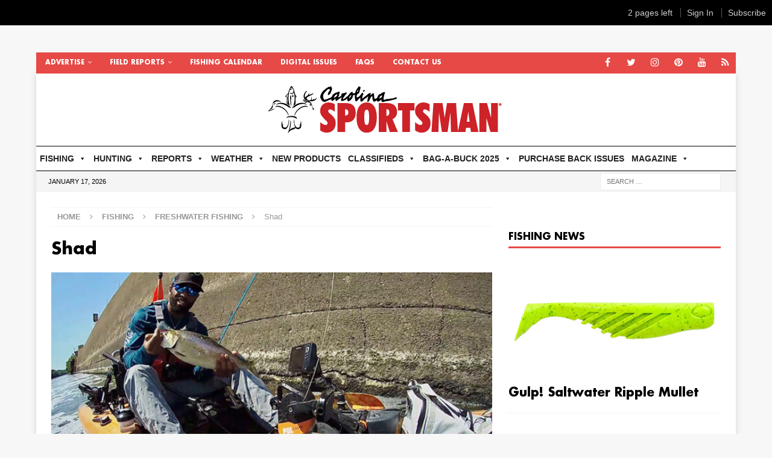

--- FILE ---
content_type: text/html; charset=utf-8
request_url: https://www.google.com/recaptcha/api2/aframe
body_size: 270
content:
<!DOCTYPE HTML><html><head><meta http-equiv="content-type" content="text/html; charset=UTF-8"></head><body><script nonce="bJKlGzJLPXA8MWPCJQmy4w">/** Anti-fraud and anti-abuse applications only. See google.com/recaptcha */ try{var clients={'sodar':'https://pagead2.googlesyndication.com/pagead/sodar?'};window.addEventListener("message",function(a){try{if(a.source===window.parent){var b=JSON.parse(a.data);var c=clients[b['id']];if(c){var d=document.createElement('img');d.src=c+b['params']+'&rc='+(localStorage.getItem("rc::a")?sessionStorage.getItem("rc::b"):"");window.document.body.appendChild(d);sessionStorage.setItem("rc::e",parseInt(sessionStorage.getItem("rc::e")||0)+1);localStorage.setItem("rc::h",'1768637237498');}}}catch(b){}});window.parent.postMessage("_grecaptcha_ready", "*");}catch(b){}</script></body></html>